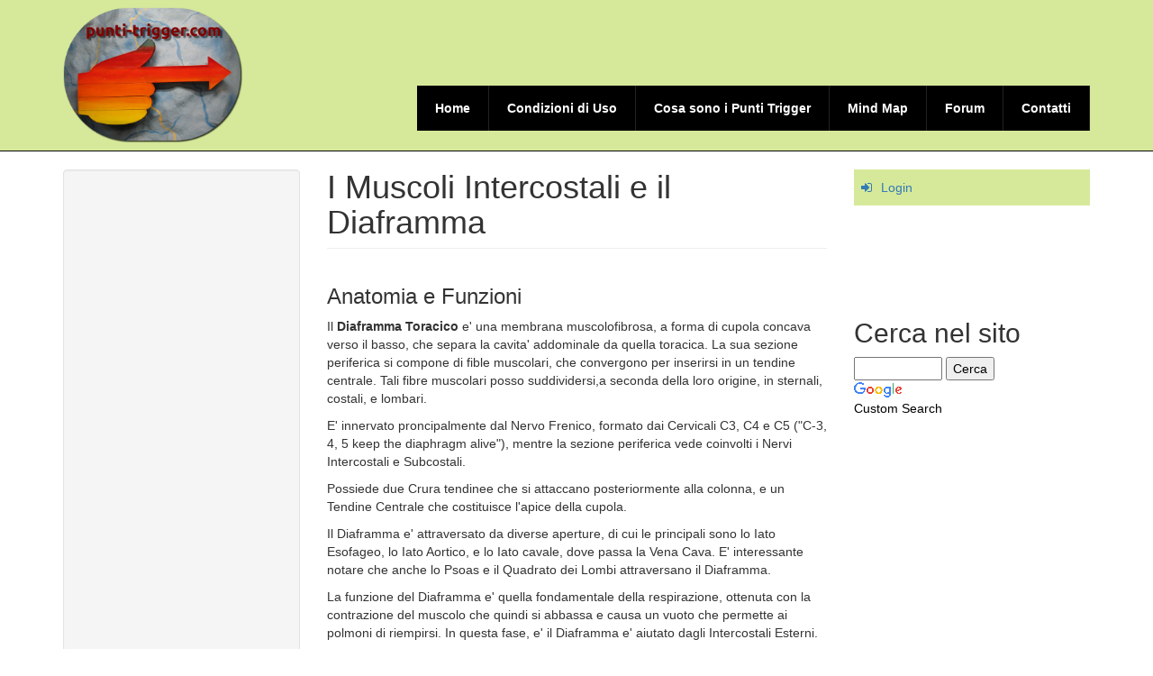

--- FILE ---
content_type: text/html; charset=utf-8
request_url: https://punti-trigger.com/article/i-muscoli-intercostali-e-il-diaframma
body_size: 19543
content:
<!DOCTYPE html>
<html lang="it" dir="ltr">
<head>
  <link rel="profile" href="http://www.w3.org/1999/xhtml/vocab" />
  <meta name="viewport" content="width=device-width, initial-scale=1.0">
  <meta http-equiv="Content-Type" content="text/html; charset=utf-8" />
<link rel="shortcut icon" href="https://punti-trigger.com/sites/default/files/salamander10_favicon_0_1.ico" type="image/vnd.microsoft.icon" />
<meta name="description" content="Anatomia e Funzioni Il Diaframma Toracico e&#039; una membrana muscolofibrosa, a forma di cupola concava verso il basso, che separa la cavita&#039; addominale da quella toracica. La sua sezione periferica si compone di fible muscolari, che convergono per inserirsi in un tendine centrale. Tali fibre muscolari posso suddividersi,a seconda della loro origine, in sternali, costali, e" />
  <title>I Muscoli Intercostali e il Diaframma | punti-trigger.com</title>
  <link type="text/css" rel="stylesheet" href="https://punti-trigger.com/sites/default/files/css/css_lQaZfjVpwP_oGNqdtWCSpJT1EMqXdMiU84ekLLxQnc4.css" media="all" />
<link type="text/css" rel="stylesheet" href="https://punti-trigger.com/sites/default/files/css/css__LeQxW73LSYscb1O__H6f-j_jdAzhZBaesGL19KEB6U.css" media="all" />
<link type="text/css" rel="stylesheet" href="https://punti-trigger.com/sites/default/files/css/css_VQQMrtxUEfte4jimJ1iEI5Z8ucMzMdn7HSzRT8jk_2k.css" media="all" />
<link type="text/css" rel="stylesheet" href="https://punti-trigger.com/sites/default/files/css/css_fLrTYOc1w8M9CIo4O9LZsYWM41oNs7WQR2mxkvXY8cc.css" media="all" />
<style>.tb-megamenu.animate .mega > .mega-dropdown-menu,.tb-megamenu.animate.slide .mega > .mega-dropdown-menu > div{transition-delay:200ms;-webkit-transition-delay:200ms;-ms-transition-delay:200ms;-o-transition-delay:200ms;transition-duration:400ms;-webkit-transition-duration:400ms;-ms-transition-duration:400ms;-o-transition-duration:400ms;}
</style>
<link type="text/css" rel="stylesheet" href="https://punti-trigger.com/sites/default/files/css/css_8fgRZi9PGPpJjBr3m6WrgFKWa_3nmig2uyEzHzDCYfI.css" media="all" />
<link type="text/css" rel="stylesheet" href="https://cdn.jsdelivr.net/npm/bootstrap@3.3.5/dist/css/bootstrap.min.css" media="all" />
<link type="text/css" rel="stylesheet" href="https://cdn.jsdelivr.net/npm/@unicorn-fail/drupal-bootstrap-styles@0.0.2/dist/3.3.1/7.x-3.x/drupal-bootstrap.min.css" media="all" />
<link type="text/css" rel="stylesheet" href="https://punti-trigger.com/sites/default/files/css/css_iRhcl7npElS2y2pY3RoM56KmuqCm7O6oJytAP2mvWRM.css" media="all" />
<link type="text/css" rel="stylesheet" href="https://punti-trigger.com/sites/default/files/css/css_zSdcnjla05wp-8hDfDeXAa0w9gpI2obR2L0K1VChOFA.css" media="all" />
  <!-- HTML5 element support for IE6-8 -->
  <!--[if lt IE 9]>
    <script src="https://cdn.jsdelivr.net/html5shiv/3.7.3/html5shiv-printshiv.min.js"></script>
  <![endif]-->
  <script src="//code.jquery.com/jquery-2.2.4.min.js"></script>
<script>window.jQuery || document.write("<script src='/sites/all/modules/jquery_update/replace/jquery/2.2/jquery.min.js'>\x3C/script>")</script>
<script src="https://punti-trigger.com/sites/default/files/js/js_GOikDsJOX04Aww72M-XK1hkq4qiL_1XgGsRdkL0XlDo.js"></script>
<script src="//code.jquery.com/ui/1.10.2/jquery-ui.min.js"></script>
<script>window.jQuery.ui || document.write("<script src='/sites/all/modules/jquery_update/replace/ui/ui/minified/jquery-ui.min.js'>\x3C/script>")</script>
<script src="https://punti-trigger.com/sites/default/files/js/js_onbE0n0cQY6KTDQtHO_E27UBymFC-RuqypZZ6Zxez-o.js"></script>
<script src="https://cdn.jsdelivr.net/npm/bootstrap@3.3.5/dist/js/bootstrap.min.js"></script>
<script src="https://punti-trigger.com/sites/default/files/js/js_TCE5bYhnMhl_M4cALhkezJjyE6aKwzvzUP6E1Al23X0.js"></script>
<script src="https://punti-trigger.com/sites/default/files/js/js_r04VsaehimuwpMRREKn4_nc0dYcSGuVFrenPvZz2yTo.js"></script>
<script src="https://www.googletagmanager.com/gtag/js?id=UA-6612928-2"></script>
<script>window.dataLayer = window.dataLayer || [];function gtag(){dataLayer.push(arguments)};gtag("js", new Date());gtag("set", "developer_id.dMDhkMT", true);gtag("config", "UA-6612928-2", {"groups":"default","anonymize_ip":true});</script>
<script>jQuery.extend(Drupal.settings, {"basePath":"\/","pathPrefix":"","setHasJsCookie":0,"ajaxPageState":{"theme":"punti_trigger_bt","theme_token":"ueNQBCutuZmz8ixBrCO0FneX4QMJhA6-YbMomvoaiPM","js":{"sites\/all\/modules\/flexslider\/assets\/js\/flexslider.load.js":1,"modules\/statistics\/statistics.js":1,"":1,"sites\/all\/themes\/bootstrap\/js\/bootstrap.js":1,"\/\/code.jquery.com\/jquery-2.2.4.min.js":1,"0":1,"misc\/jquery-extend-3.4.0.js":1,"misc\/jquery-html-prefilter-3.5.0-backport.js":1,"misc\/jquery.once.js":1,"misc\/drupal.js":1,"sites\/all\/modules\/jquery_update\/js\/jquery_browser.js":1,"\/\/code.jquery.com\/ui\/1.10.2\/jquery-ui.min.js":1,"1":1,"misc\/form-single-submit.js":1,"https:\/\/cdn.jsdelivr.net\/npm\/bootstrap@3.3.5\/dist\/js\/bootstrap.min.js":1,"sites\/all\/modules\/admin_menu\/admin_devel\/admin_devel.js":1,"sites\/all\/modules\/entityreference\/js\/entityreference.js":1,"sites\/all\/modules\/back_to_top\/js\/back_to_top.js":1,"public:\/\/languages\/it_qxvAByA4ny60mxwqtUeBIAOGMQjULC47oY8eAQWV-9I.js":1,"sites\/all\/modules\/adsense\/contrib\/adsense_click\/adsense_click.js":1,"sites\/all\/modules\/dlike\/dlike.js":1,"sites\/all\/modules\/tb_megamenu\/js\/tb-megamenu-frontend.js":1,"sites\/all\/modules\/tb_megamenu\/js\/tb-megamenu-touch.js":1,"sites\/all\/libraries\/flexslider\/jquery.flexslider-min.js":1,"sites\/all\/modules\/google_analytics\/googleanalytics.js":1,"https:\/\/www.googletagmanager.com\/gtag\/js?id=UA-6612928-2":1,"2":1},"css":{"modules\/system\/system.base.css":1,"misc\/ui\/jquery.ui.core.css":1,"misc\/ui\/jquery.ui.theme.css":1,"sites\/all\/modules\/date\/date_repeat_field\/date_repeat_field.css":1,"modules\/field\/theme\/field.css":1,"modules\/node\/node.css":1,"sites\/all\/modules\/quiz\/quiz.css":1,"sites\/all\/modules\/views\/css\/views.css":1,"sites\/all\/modules\/comment_notify\/comment_notify.css":1,"sites\/all\/modules\/back_to_top\/css\/back_to_top.css":1,"sites\/all\/modules\/ckeditor\/css\/ckeditor.css":1,"sites\/all\/modules\/ctools\/css\/ctools.css":1,"sites\/all\/modules\/dlike\/dlike.css":1,"sites\/all\/libraries\/fontawesome\/css\/font-awesome.css":1,"sites\/all\/modules\/tb_megamenu\/css\/bootstrap.css":1,"sites\/all\/modules\/tb_megamenu\/css\/base.css":1,"sites\/all\/modules\/tb_megamenu\/css\/default.css":1,"sites\/all\/modules\/tb_megamenu\/css\/compatibility.css":1,"0":1,"sites\/all\/modules\/flexslider\/assets\/css\/flexslider_img.css":1,"sites\/all\/libraries\/flexslider\/flexslider.css":1,"sites\/all\/modules\/adsense\/css\/adsense.css":1,"public:\/\/honeypot\/honeypot.css":1,"https:\/\/cdn.jsdelivr.net\/npm\/bootstrap@3.3.5\/dist\/css\/bootstrap.min.css":1,"https:\/\/cdn.jsdelivr.net\/npm\/@unicorn-fail\/drupal-bootstrap-styles@0.0.2\/dist\/3.3.1\/7.x-3.x\/drupal-bootstrap.min.css":1,"sites\/all\/themes\/punti-trigger-bt\/css\/style.css":1,"public:\/\/fontyourface\/local_fonts\/Montserrat-normal-normal\/stylesheet.css":1}},"flexslider":{"optionsets":{"clone_of_default":{"namespace":"flex-","selector":".slides \u003E li","easing":"swing","direction":"horizontal","reverse":false,"smoothHeight":false,"startAt":0,"animationSpeed":1000,"initDelay":0,"useCSS":true,"touch":true,"video":false,"keyboard":true,"multipleKeyboard":false,"mousewheel":0,"controlsContainer":".flex-control-nav-container","sync":"","asNavFor":"","itemWidth":0,"itemMargin":0,"minItems":0,"maxItems":0,"move":0,"animation":"fade","slideshow":true,"slideshowSpeed":"10000","directionNav":true,"controlNav":true,"prevText":"","nextText":"","pausePlay":false,"pauseText":"Pausa","playText":"Play","randomize":false,"thumbCaptions":false,"thumbCaptionsBoth":false,"animationLoop":true,"pauseOnAction":true,"pauseOnHover":false,"manualControls":""}},"instances":{"flexslider-1":"clone_of_default"}},"back_to_top":{"back_to_top_button_trigger":"100","back_to_top_button_text":"Back to top","#attached":{"library":[["system","ui"]]}},"googleanalytics":{"account":["UA-6612928-2"],"trackOutbound":1,"trackMailto":1,"trackDownload":1,"trackDownloadExtensions":"7z|aac|arc|arj|asf|asx|avi|bin|csv|doc(x|m)?|dot(x|m)?|exe|flv|gif|gz|gzip|hqx|jar|jpe?g|js|mp(2|3|4|e?g)|mov(ie)?|msi|msp|pdf|phps|png|ppt(x|m)?|pot(x|m)?|pps(x|m)?|ppam|sld(x|m)?|thmx|qtm?|ra(m|r)?|sea|sit|tar|tgz|torrent|txt|wav|wma|wmv|wpd|xls(x|m|b)?|xlt(x|m)|xlam|xml|z|zip"},"urlIsAjaxTrusted":{"\/article\/i-muscoli-intercostali-e-il-diaframma":true},"statistics":{"data":{"nid":"99"},"url":"https:\/\/punti-trigger.com\/modules\/statistics\/statistics.php"},"bootstrap":{"anchorsFix":"0","anchorsSmoothScrolling":"0","formHasError":1,"popoverEnabled":1,"popoverOptions":{"animation":1,"html":0,"placement":"right","selector":"","trigger":"click","triggerAutoclose":1,"title":"","content":"","delay":0,"container":"body"},"tooltipEnabled":1,"tooltipOptions":{"animation":1,"html":0,"placement":"auto left","selector":"","trigger":"hover focus","delay":0,"container":"body"}}});</script>
</head>
<body class="navbar-is-static-top html not-front not-logged-in two-sidebars page-node page-node- page-node-99 node-type-article i18n-it">
  <div id="skip-link">
    <a href="#main-content" class="element-invisible element-focusable">Salta al contenuto principale</a>
  </div>
    <header id="navbar" role="banner" class="navbar navbar-static-top navbar-inverse">
  <div class="container">
    <div class="navbar-header">
              <a class="logo navbar-btn pull-left" href="https://punti-trigger.com/" title="Home">
          <img src="https://punti-trigger.com/sites/default/files/20160122.logo__1.png" alt="Home" />
        </a>
      
      
              <button type="button" class="navbar-toggle" data-toggle="collapse" data-target="#navbar-collapse">
          <span class="sr-only">Toggle navigation</span>
          <span class="icon-bar"></span>
          <span class="icon-bar"></span>
          <span class="icon-bar"></span>
        </button>
          </div>

          <div class="navbar-collapse collapse" id="navbar-collapse">
        <nav role="navigation">
                                            <div class="region region-navigation">
    <div id="block--managed-5" class="block block--managed ads-top">

    
  <div class="content">
    <div style='text-align:left'><div class='adsense' style='width:728px;height:90px;'>
<script async src="//pagead2.googlesyndication.com/pagead/js/adsbygoogle.js"></script>
<!-- 728x90 -->
<ins class="adsbygoogle"
     style="display:inline-block;width:728px;height:90px"
     data-ad-client="ca-pub-8584657364858463"
     data-ad-slot="7051884441"></ins>
<script>
(adsbygoogle = window.adsbygoogle || []).push({});
</script>
</div></div>  </div>
</div>
<section id="block-tb-megamenu-main-menu" class="block block-tb-megamenu clearfix">

      
  <div  data-duration="400" data-delay="200" id="tb-megamenu-main-menu" class="tb-megamenu tb-megamenu-main-menu animate fading" role="navigation" aria-label="Navigazione principale">
      <button data-target=".nav-collapse" data-toggle="collapse" class="btn btn-navbar tb-megamenu-button" type="button">
      <i class="fa fa-reorder"></i>
    </button>
    <div class="nav-collapse  always-show">
    <ul  class="tb-megamenu-nav nav level-0 items-7">
    <li  data-id="3258" data-level="1" data-type="menu_item" data-class="" data-xicon="" data-caption="" data-alignsub="" data-group="0" data-hidewcol="0" data-hidesub="0" class="tb-megamenu-item level-1 mega">
          <a href="http://punti-trigger.com/index.php"  title="Home page">
                Home                      </a>
          </li>

  <li  data-id="183" data-level="1" data-type="menu_item" data-class="" data-xicon="" data-caption="" data-alignsub="" data-group="0" data-hidewcol="0" data-hidesub="0" id="" style="" class="tb-megamenu-item level-1 mega">
          <a href="https://punti-trigger.com/condizioni-di-uso"  title="Condizioni di Uso">
                Condizioni di Uso                      </a>
          </li>

  <li  data-id="182" data-level="1" data-type="menu_item" data-class="" data-xicon="" data-caption="" data-alignsub="" data-group="0" data-hidewcol="0" data-hidesub="0" id="" style="" class="tb-megamenu-item level-1 mega">
          <a href="https://punti-trigger.com/article/cosa-sono-i-punti-trigger-pt"  title="Cosa sono i Punti Trigger (PT)?">
                Cosa sono i Punti Trigger                      </a>
          </li>

  <li  data-id="13981" data-level="1" data-type="menu_item" data-class="" data-xicon="" data-caption="" data-alignsub="" data-group="0" data-hidewcol="0" data-hidesub="0" class="tb-megamenu-item level-1 mega">
          <a href="http://punti-trigger.com/sites/default/files/mindmap/PT-mind-map.html"  title="Sinossi Punti Trigger principali">
                Mind Map                      </a>
          </li>

  <li  data-id="189" data-level="1" data-type="menu_item" data-class="" data-xicon="" data-caption="" data-alignsub="" data-group="0" data-hidewcol="0" data-hidesub="0" class="tb-megamenu-item level-1 mega">
          <a href="https://punti-trigger.com/forum"  title="discussione">
                Forum                      </a>
          </li>

  <li  data-id="16706" data-level="1" data-type="menu_item" data-class="" data-xicon="" data-caption="" data-alignsub="" data-group="0" data-hidewcol="0" data-hidesub="0" id="" style="" class="tb-megamenu-item level-1 mega">
          <a href="https://punti-trigger.com/contatti" >
                Contatti                      </a>
          </li>
</ul>
      </div>
  </div>

</section>
  </div>
                  </nav>
      </div>
      </div>
</header>

<div class="main-container container">

  <header role="banner" id="page-header">
    
      </header> <!-- /#page-header -->

  <div class="row">

          <aside class="col-sm-3" role="complementary">
          <div class="region region-sidebar-first well">
    <div id="block--managed-1" class="block block--managed">

    
  <div class="content">
    <div class='adsense responsive' >
<script async src="//pagead2.googlesyndication.com/pagead/js/adsbygoogle.js"></script>
<!-- responsive -->
<ins class="adsbygoogle"
     style="display:block"
     data-ad-client="ca-pub-8584657364858463"
     data-ad-slot="6483844042"
     data-ad-format="auto"
     data-full-width-responsive="true"></ins>
<script>
(adsbygoogle = window.adsbygoogle || []).push({});
</script>
</div>  </div>
</div>
<section id="block-comment-recent" class="block block-comment clearfix">

        <h2 class="block-title">Commenti recenti</h2>
    
  <ul><li><a href="https://punti-trigger.com/comment/816#comment-816">Salve, sono specializzata in</a>&nbsp;<span>7 anni 4 giorni fa</span></li>
<li><a href="https://punti-trigger.com/comment/815#comment-815">Ciao Lina. Chi è questa</a>&nbsp;<span>7 anni 6 giorni fa</span></li>
<li><a href="https://punti-trigger.com/comment/814#comment-814">Salve, cerco uno specialista</a>&nbsp;<span>7 anni 2 settimane fa</span></li>
<li><a href="https://punti-trigger.com/comment/805#comment-805"> </a>&nbsp;<span>7 anni 4 mesi fa</span></li>
<li><a href="https://punti-trigger.com/comment/804#comment-804">Richiesta informazioni</a>&nbsp;<span>7 anni 4 mesi fa</span></li>
<li><a href="https://punti-trigger.com/comment/798#comment-798">Grazie mille per i</a>&nbsp;<span>7 anni 9 mesi fa</span></li>
<li><a href="https://punti-trigger.com/comment/797#comment-797">Salve Marcus,</a>&nbsp;<span>7 anni 9 mesi fa</span></li>
<li><a href="https://punti-trigger.com/comment/796#comment-796">Dolori al collo con la scapola </a>&nbsp;<span>7 anni 9 mesi fa</span></li>
<li><a href="https://punti-trigger.com/comment/795#comment-795">Sospetta sindrome degli ischiocrurali</a>&nbsp;<span>7 anni 9 mesi fa</span></li>
<li><a href="https://punti-trigger.com/comment/793#comment-793">Salve Melissa,</a>&nbsp;<span>7 anni 11 mesi fa</span></li>
</ul>
</section>
<section id="block-forum-new" class="block block-forum clearfix">

        <h2 class="block-title">Ultimi argomenti del Forum</h2>
    
  <ul><li><a href="https://punti-trigger.com/forum/cerco-terapista-bologna">Cerco terapista Bologna</a></li>
<li><a href="https://punti-trigger.com/forum/come-distinguere-trigger-point-e-nervi" title="2 commenti">Come distinguere trigger point e nervi</a></li>
<li><a href="https://punti-trigger.com/forum/bicipite-femorale-semitendinoso-semimembranoso-sindrome-ischiocrurali">Bicipite femorale, semitendinoso, semimembranoso. Sindrome ischiocrurali</a></li>
<li><a href="https://punti-trigger.com/forum/trigger-point-scaleni-e-intorpidimento-pollice-indice-avambraccio" title="3 commenti">Trigger Point Scaleni e intorpidimento Pollice, Indice, Avambraccio. </a></li>
<li><a href="https://punti-trigger.com/forum/dolore-cuffia-dei-rotatori-e-contrattura-tra-collo-e-spalla-sinistra" title="1 commento">Dolore cuffia dei rotatori e contrattura tra collo e spalla sinistra</a></li>
</ul><div class="more-link"><a href="https://punti-trigger.com/forum" title="Leggi gli ultimi argomenti del forum.">Altro</a></div>
</section>
<section id="block-block-16" class="block block-block clearfix">

      
  <p><a class="twitter-timeline" href="https://twitter.com/puntitriggercom" data-widget-id="286784670987845632">Tweets by @puntitriggercom</a></p>
<script>
<!--//--><![CDATA[// ><!--
!function(d,s,id){var js,fjs=d.getElementsByTagName(s)[0];if(!d.getElementById(id)){js=d.createElement(s);js.id=id;js.src="//platform.twitter.com/widgets.js";fjs.parentNode.insertBefore(js,fjs);}}(document,"script","twitter-wjs");
//--><!]]>
</script>
</section>
<section id="block-poll-recent" class="block block-poll clearfix">

        <h2 class="block-title">Poll</h2>
    
  <form action="/article/i-muscoli-intercostali-e-il-diaframma" method="post" id="poll-view-voting" accept-charset="UTF-8"><div><div class="poll">
  <div class="vote-form">
    <div class="choices">
              <div class="title">Soffri di dolori cronici di tipo...</div>
            <div class="form-item form-item-choice form-type-radios form-group"><div id="edit-choice" class="form-radios"><div class="form-item form-item-choice form-type-radio radio"> <label class="control-label" for="edit-choice-23"><input type="radio" id="edit-choice-23" name="choice" value="23" class="form-radio" />Cervicale</label>
</div><div class="form-item form-item-choice form-type-radio radio"> <label class="control-label" for="edit-choice-24"><input type="radio" id="edit-choice-24" name="choice" value="24" class="form-radio" />Spalla o Braccio</label>
</div><div class="form-item form-item-choice form-type-radio radio"> <label class="control-label" for="edit-choice-25"><input type="radio" id="edit-choice-25" name="choice" value="25" class="form-radio" />Polso o Mano</label>
</div><div class="form-item form-item-choice form-type-radio radio"> <label class="control-label" for="edit-choice-26"><input type="radio" id="edit-choice-26" name="choice" value="26" class="form-radio" />Schiena Toracica</label>
</div><div class="form-item form-item-choice form-type-radio radio"> <label class="control-label" for="edit-choice-27"><input type="radio" id="edit-choice-27" name="choice" value="27" class="form-radio" />Ginocchio</label>
</div><div class="form-item form-item-choice form-type-radio radio"> <label class="control-label" for="edit-choice-28"><input type="radio" id="edit-choice-28" name="choice" value="28" class="form-radio" />Lombaggine</label>
</div><div class="form-item form-item-choice form-type-radio radio"> <label class="control-label" for="edit-choice-29"><input type="radio" id="edit-choice-29" name="choice" value="29" class="form-radio" />Sciatica</label>
</div><div class="form-item form-item-choice form-type-radio radio"> <label class="control-label" for="edit-choice-30"><input type="radio" id="edit-choice-30" name="choice" value="30" class="form-radio" />Emicrania</label>
</div><div class="form-item form-item-choice form-type-radio radio"> <label class="control-label" for="edit-choice-31"><input type="radio" id="edit-choice-31" name="choice" value="31" class="form-radio" />Piede o Caviglia</label>
</div><div class="form-item form-item-choice form-type-radio radio"> <label class="control-label" for="edit-choice-32"><input type="radio" id="edit-choice-32" name="choice" value="32" class="form-radio" />Gomito</label>
</div><div class="form-item form-item-choice form-type-radio radio"> <label class="control-label" for="edit-choice-33"><input type="radio" id="edit-choice-33" name="choice" value="33" class="form-radio" />Altro (specificare come commento)</label>
</div></div> <label class="control-label element-invisible" for="edit-choice">Scelte</label>
</div>    </div>
    <button type="submit" id="edit-vote" name="op" value="Vota" class="btn btn-default form-submit">Vota</button>
  </div>
    <input type="hidden" name="form_build_id" value="form-itSxQTnOXjMBYUyFL2Ycjo45qKlTGWwDnktwCJ_Z-Jg" />
<input type="hidden" name="form_id" value="poll_view_voting" />
<input type="hidden" name="honeypot_time" value="1769908816|oHiI9Mu0jAkNEn1IUwBIqSdd_aS9GwFDdeszVr6cUGk" />
<div class="url-textfield"><div class="form-item form-item-url form-type-textfield form-group"> <label class="control-label" for="edit-url">Leave this field blank</label>
<input autocomplete="off" class="form-control form-text" type="text" id="edit-url" name="url" value="" size="20" maxlength="128" /></div></div></div>
</div></form><ul class="links"><li class="0 first"><a href="https://punti-trigger.com/poll" title="Vedi la lista dei sondaggi di questo sito.">I vecchi sondaggi</a></li>
<li class="1 last"><a href="https://punti-trigger.com/node/25/results" title="Vedi i risultati dei sondaggi correnti.">Risultati</a></li>
</ul>
</section>
  </div>
      </aside>  <!-- /#sidebar-first -->
    
    <section class="col-sm-6">
                  <a id="main-content"></a>
                    <h1 class="page-header">I Muscoli Intercostali e il Diaframma</h1>
                                                          <div class="region region-content">
    <section id="block-system-main" class="block block-system clearfix">

      
  <article id="node-99" class="node node-article node-promoted clearfix">
    <div class="field field-name-body field-type-text-with-summary field-label-hidden"><div class="field-items"><div class="field-item even"><h3>Anatomia e Funzioni</h3>
<p>Il <strong>Diaframma Toracico</strong> e' una membrana muscolofibrosa, a forma di cupola concava verso il basso, che separa la cavita' addominale da quella toracica. La sua sezione periferica si compone di fible muscolari, che convergono per inserirsi in un tendine centrale. Tali fibre muscolari posso suddividersi,a seconda della loro origine, in sternali, costali, e lombari.</p>
<p>E' innervato proncipalmente dal Nervo Frenico, formato dai Cervicali C3, C4 e C5 ("C-3, 4, 5 keep the diaphragm alive"), mentre la sezione periferica vede coinvolti i Nervi Intercostali e Subcostali.</p>
<p>Possiede due Crura tendinee che si attaccano posteriormente alla colonna, e un Tendine Centrale che costituisce l'apice della cupola.</p>
<p>Il Diaframma e' attraversato da diverse aperture, di cui le principali sono lo Iato Esofageo, lo Iato Aortico, e lo Iato cavale, dove passa la Vena Cava. E' interessante notare che anche lo Psoas e il Quadrato dei Lombi attraversano il Diaframma.</p>
<p>La funzione del Diaframma e' quella fondamentale della respirazione, ottenuta con la contrazione del muscolo che quindi si abbassa e causa un vuoto che permette ai polmoni di riempirsi. In questa fase, e' il Diaframma e' aiutato dagli Intercostali Esterni. </p>
<p>Nella fase di rilassamento del Diaframma si ha invece l'espirazione, che in via normale avviene grazie all'elasticita' dei polmoni e della gabbia toracica. Nella respirazione forzata invece si unisce l'azione degli Intercostali Interni. Ma nella respirazione quieta, l'esalazione e' per lo piu' un processo passivo dovuto all'elasticita' delle stutture coinvolte.</p>
<p><img src="/sites/default/files/Gray391.png" style="width:450px" /></p>
<p>I <strong>Muscoli Intercostali</strong> sono gruppi di muscoli localizzati fra le Costole, i quali contribuiscono a dare forma alla gabbia torcica e sono coinvolti nella respirazione.</p>
<p>Gli Intercostali si dividono in Intercostali Esterni i quali sono coinvolti nella inspirazione sia normale che forzata, Intercostali Interni i quali sono coinvolti nella espirazione forzata, e Intercostali Intimi.</p>
<p><img src="/sites/default/files/External_intercostal_muscles_back.png" style="width:450px" /></p>
<p>Ai fini del massaggio Punti Trigger, sono essenzialmente i primi due gruppi quelli trattati.</p>
<p>Gli Esterni sono piu' spessi degli Interni, e le fibre sono dirette obliquamente verso il basso (procedendo in avanti).  Le fibre degli Interni sono oblique ma dirette verso l'alto. Un modo per ricordarsi della direzione delle fibre, e' associare gli Esterni alla direzione delle dita con le mani in tasca.</p>
<p><img src="/sites/default/files/Internal_intercostal_muscles_back.png" style="width:450px" /></p>
<p>Gli Intercostali, oltre che muscoli accessori nella respirazione, contribuiscono anche alla rotazione del tronco.</p>
<p><img src="/sites/default/files/Gray411_1.png" style="width:450px" /></p>
<h3>Dolore Riferito e Sintomi</h3>
<p>Il dolore riferito causato dai Punti degli Intercostali e' praticamente localizzato attorno al Punto, e nei casi piu' seri tende ad estendersi anteriormente. Il dolore aumenta con la inspirazione forzata, la tosse e gli starnuti, e si puo' notare una limitazione nei movimenti di torsione del busto, e dolore nel piegare il busto dal lato opposto ai Punti Trigger. Si puo' sente anche dolore se si giace sul lato coinvolto, o se si alza sopra la testa il braccio del lato coinvolto. A volte lo spazio intercostale nell'area coinvolta puo' ad una attenta ispezione risultare ridotto.</p>
<p>Il dolore riferito del Diaframma si puo manifestare in due modalita' diverse a seconda delle diverse innervazioni. Si puo'avere dolore lungo il margine del costato (Trigger Points periferici), oppure si puo' avere dolore sul bordo della spalla, vicino all'angolo del collo, se i Punti sono localizzati nella zona centrale e irraggiungibile del muscolo.</p>
<p>Inoltre, i Trigger Points del Diaframma tendono a causare esalazione forzata dolorosa, difficolta' respiratorie (fiato corto), e dolore nel tossire.  Potrebbero anche in parte contribuire ad attacchi di singhiozzo.</p>
<p><strong>I Punti Trigger del Diaframma sono la causa delle classiche "fitte al fianco" che si possono verificare durante esercizi prolungati di tipo aerobico, dove quindi si mantiene una sostenuta attivita' di respirazione forzata.</strong></p>
<h3>Diagnosi Differenziali</h3>
<p>Siccome le condizioni dolorose causate dai Punti trigger del Diaframma e degli Intercostali possono coesistere con condizioni serie di altra natura, e' sempre d'obbligo consultare il proprio medico per escludere o trattare tali altre condizioni.  </p>
<p>In particolare per gli Intercostali, si puo' avere associazione con fibromialgia, condizioni cardiache, herpes zoster (Fuoco di Sant'Antonio: Punti Trigger negli Intercostali si sviluppano durante questa malattia),costocondriti, disfunzini articolari delle costole, infarto del miocardio, tumori, efflusioni pleuriche, e piotorace (pus nella cavita'pleurica).</p>
<p>Inoltre secondo J.Travell, i Punti Trigger negli Intercostali potrebbero essere in alcuni casi coinvolti in aritmie cardiache.</p>
<p>Associate al Diaframma vi sono diagnosi possibili di calcoli alla Cistifellea, ulcera peptica, ernia iatale con riflusso acido, condizionicardiache, e spasmo del Diaframma (nota: la tensione causata dai Trigger Points e lo spasmo muscolare sono due condizioni separate in quanto la prima puo' essere presente senza la seconda, e viceversa).</p>
<h3>Fattori Scatenanti e Perpetuanti</h3>
<p>I Punti Trigger negli Intercostali si possono attivare per cause sia traumatiche che posturali: traumi, operazioni chirurgiche al costato, fratture alle costole, protesi al seno, ma anche herpes zoster, nonche' lesioni e patologie interne anche tumorali, tosse, e respirazione paradossa (parte dei polmoni rimane compressa mentre si inspira).</p>
<p>Problemi al Diaframma sono attivati da tosse persistente, respirazione forzata prolungata (come p.es. lunghe ripetute di corsa a massima velocita'), e condizioni di tensione dovute an ansieta' e stress.</p>
<h3>Trattamento</h3>
<p>In primo luogo e' essenziale ristabilire una respirazione naturale, per cui vanno notati segni di respirazione paradossa o postura incurvata e fatti programmi per correggere tali difetti.</p>
<p>I Trigger Points degli Intercostali sono generalmente localizzati negli spazi intercostali anterolaterali. Si massaggiano agevolmente con la punta delle dita, ma e' bene esrcitare poca pressione anche perche' la zona e' estremamente sensibile (sappiamo tutti cosa si prova se ci infilano un dito nelle costole). Ovviamente come sempre nel massaggio Punti Trigger, si procede con estrema lentezza e controllo della pressione.</p>
<p>I Trigger Points del Diaframma sono per lo piu' inaccessibili, specialmente se si tratta della zona centrale del muscolo (apice della "cupola").</p>
<p>Tuttavia, si puo' massaggiare la zona periferica del muscolo procedendo con le punte delle dita lungo il bordo del costato on direzione interna e verso l'alto. </p>
<p>Ma in generale, la tecnica per trattare il Diaframma parte dalla considerazione che il muscolo si rilassa alla fine dell'espirazione. Se a questo punto si applica forza contraendo gli Addominali per appiattire ulteriormente e forzatamente il piu' possibile l'addome, si otterra' uno stretch del Diaframma che verra' quindi spinto verso l'alto. Si mantenga questo sforzo per una trentina di secondi (nota: e' questo un classico esercizio in alcune forme di yoga).</p>
<p>Invece della contrazione degli addominali, si puo' avere un assistente o terapista che applica pressione manualmente alla fine di una espirazione. La pressione va applicata con le dita lungo i bordi del diaframma in direzione superiore.</p>
</div></div></div><div class="field field-name-taxonomy-vocabulary-2 field-type-taxonomy-term-reference field-label-above"><div class="field-label">Sezione:&nbsp;</div><div class="field-items"><div class="field-item even"><a href="https://punti-trigger.com/category/section/practice">Pratica</a></div></div></div><div class="field field-name-field-affiliate field-type-text-long field-label-hidden"><div class="field-items"><div class="field-item even"><iframe src="https://rcm-eu.amazon-adsystem.com/e/cm?lt1=_blank&amp;bc1=000000&amp;IS2=1&amp;bg1=FFFFFF&amp;fc1=000000&amp;lc1=0000FF&amp;t=puntitrigge0c-21&amp;o=29&amp;p=8&amp;l=as4&amp;m=amazon&amp;f=ifr&amp;ref=ss_til&amp;asins=B004INQSPG" style="width:120px;height:240px;" scrolling="no" marginwidth="0" marginheight="0" frameborder="0"></iframe></div><div class="field-item odd"><iframe src="https://rcm-eu.amazon-adsystem.com/e/cm?lt1=_blank&amp;bc1=000000&amp;IS2=1&amp;bg1=FFFFFF&amp;fc1=000000&amp;lc1=0000FF&amp;t=puntitrigge0c-21&amp;o=29&amp;p=8&amp;l=as4&amp;m=amazon&amp;f=ifr&amp;ref=ss_til&amp;asins=1451598343" style="width:120px;height:240px;" scrolling="no" marginwidth="0" marginheight="0" frameborder="0"></iframe></div><div class="field-item even"><iframe src="https://rcm-eu.amazon-adsystem.com/e/cm?t=puntitrigge0c-21&amp;o=29&amp;p=8&amp;l=as1&amp;asins=8834002881&amp;ref=qf_sp_asin_til&amp;fc1=000000&amp;IS2=1&amp;lt1=_blank&amp;m=amazon&amp;lc1=0000FF&amp;bc1=000000&amp;bg1=FFFFFF&amp;f=ifr" style="width:120px;height:240px;" scrolling="no" marginwidth="0" marginheight="0" frameborder="0"></iframe></div><div class="field-item odd"><iframe src="https://rcm-eu.amazon-adsystem.com/e/cm?t=puntitrigge0c-21&amp;o=29&amp;p=8&amp;l=as1&amp;asins=8827206973&amp;ref=qf_sp_asin_til&amp;fc1=000000&amp;IS2=1&amp;lt1=_blank&amp;m=amazon&amp;lc1=0000FF&amp;bc1=000000&amp;bg1=FFFFFF&amp;f=ifr" style="width:120px;height:240px;" scrolling="no" marginwidth="0" marginheight="0" frameborder="0"></iframe></div><div class="field-item even"><iframe src="https://rcm-eu.amazon-adsystem.com/e/cm?t=puntitrigge0c-21&amp;o=29&amp;p=8&amp;l=as1&amp;asins=8887944008&amp;ref=qf_sp_asin_til&amp;fc1=000000&amp;IS2=1&amp;lt1=_blank&amp;m=amazon&amp;lc1=0000FF&amp;bc1=000000&amp;bg1=FFFFFF&amp;f=ifr" style="width:120px;height:240px;" scrolling="no" marginwidth="0" marginheight="0" frameborder="0"></iframe></div></div></div><div class="field field-name-taxonomy-vocabulary-3 field-type-taxonomy-term-reference field-label-above"><div class="field-label">Tags:&nbsp;</div><div class="field-items"><div class="field-item even"><a href="https://punti-trigger.com/category/tags/costocondrite">costocondrite</a></div><div class="field-item odd"><a href="https://punti-trigger.com/category/tags/intercostalgia">intercostalgia</a></div><div class="field-item even"><a href="https://punti-trigger.com/category/tags/spasmo-del-diaframma">spasmo del diaframma</a></div><div class="field-item odd"><a href="https://punti-trigger.com/category/tags/respirazione">respirazione</a></div><div class="field-item even"><a href="https://punti-trigger.com/category/tags/herpes">herpes</a></div><div class="field-item odd"><a href="https://punti-trigger.com/category/tags/zoster">zoster</a></div><div class="field-item even"><a href="https://punti-trigger.com/category/tags/fuoco-di-santantonio">fuoco di sant&#039;antonio</a></div><div class="field-item odd"><a href="https://punti-trigger.com/category/tags/disfunzione-articolare-costole">disfunzione articolare costole</a></div><div class="field-item even"><a href="https://punti-trigger.com/category/tags/singhiozzo">singhiozzo</a></div></div></div>     <footer>
          <ul class="links list-inline"><li class="comment_forbidden first last"></li>
</ul>  </footer>
      </article>

</section>
<section id="block-views-affiliate-slider-block" class="block block-views center-text clearfix">

      
  <div class="view view-affiliate-slider view-id-affiliate_slider view-display-id-block view-dom-id-ddf0745c882f1a971341348b64cdfdae">
        
  
  
      <div class="view-content">
      <div  id="flexslider-1" class="flexslider optionset-clone-of-default">
  <ul class="slides"><li>  
  <div class="views-field views-field-title">        <h2 class="field-content"><a href="https://punti-trigger.com/affiliate/body-back-companys-body-back-buddy-strumento-di-terapia-trigger-point-di-auto-massaggio"> Body Back Company&#039;s Body Back Buddy Strumento di Terapia Trigger Point di Auto-Massaggio</a></h2>  </div>  
  <div class="views-field views-field-body">        <div class="field-content"><iframe style="width:120px;height:240px;" marginwidth="0" marginheight="0" scrolling="no" frameborder="0" src="//rcm-eu.amazon-adsystem.com/e/cm?lt1=_blank&bc1=000000&IS2=1&bg1=FFFFFF&fc1=000000&lc1=0000FF&t=puntitrigge0c-21&o=29&p=8&l=as4&m=amazon&f=ifr&ref=as_ss_li_til&asins=B0006VJ6TO&linkId=60d82da90aa01bf699c74a386e869cc7"></iframe></div>  </div><div class="flex-caption"><p>Il Body Back Buddy costituisce un'ottima alternativa alla classica Theracane.  Questo strumento risulta indispensabile per un serio e metodico programma di automassaggio dei Punti Trigger. Importante: usare attraverso abbigliamento oppure usare olio se si applica pressione direttamente sulla pelle, per evitare abrasioni.</p>
</div></li>
<li>  
  <div class="views-field views-field-title">        <h2 class="field-content"><a href="https://punti-trigger.com/affiliate/manipolazioni-vertebrali-di-maitland-con-cd-rom">Manipolazioni vertebrali di Maitland. Con CD-ROM</a></h2>  </div>  
  <div class="views-field views-field-body">        <div class="field-content"><iframe style="width:120px;height:240px;" marginwidth="0" marginheight="0" scrolling="no" frameborder="0" src="//rcm-eu.amazon-adsystem.com/e/cm?lt1=_blank&bc1=000000&IS2=1&bg1=FFFFFF&fc1=000000&lc1=0000FF&t=puntitrigge0c-21&o=29&p=8&l=as4&m=amazon&f=ifr&ref=as_ss_li_til&asins=8821430316&linkId=dde11b364ddad9c4e4bd49dcf3cc2e2f"></iframe></div>  </div><div class="flex-caption"><p>Di contro alle manipolazioni veloci della Chiropratica, le tecniche di manipolazione del Maitland sono lente e quindi potrebbero rientrare nella sfera di competenze della massoterapia.  Sicuramente un bagaglio di conoscenze utile per chi persegue uno stile di massaggio tecnico e sofisticato.</p>
</div></li>
<li>  
  <div class="views-field views-field-title">        <h2 class="field-content"><a href="https://punti-trigger.com/affiliate/travell-simons-trigger-point-flip-charts">Travell &amp; Simons&#039; Trigger Point Flip Charts</a></h2>  </div>  
  <div class="views-field views-field-body">        <div class="field-content"><iframe src="https://rcm-eu.amazon-adsystem.com/e/cm?t=puntitrigge0c-21&o=29&p=8&l=as1&asins=0683180088&ref=tf_til&fc1=000000&IS2=1&lt1=_blank&m=amazon&lc1=0000FF&bc1=000000&bg1=FFFFFF&f=ifr" style="width:120px;height:240px;" scrolling="no" marginwidth="0" marginheight="0" frameborder="0"></iframe>
</div>  </div><div class="flex-caption"><p>Tavole illustrate per riferimento pratico durante sessioni Punti Trigger, in inglese.</p>
</div></li>
<li>  
  <div class="views-field views-field-title">        <h2 class="field-content"><a href="https://punti-trigger.com/affiliate/il-manuale-della-terapia-dei-trigger-point">Il manuale della terapia dei Trigger point</a></h2>  </div>  
  <div class="views-field views-field-body">        <div class="field-content"><iframe style="width:120px;height:240px;" marginwidth="0" marginheight="0" scrolling="no" frameborder="0" src="//rcm-eu.amazon-adsystem.com/e/cm?lt1=_blank&bc1=000000&IS2=1&bg1=FFFFFF&fc1=000000&lc1=0000FF&t=puntitrigge0c-21&o=29&p=8&l=as4&m=amazon&f=ifr&ref=as_ss_li_til&asins=8862299931&linkId=ad8d064e1e27263eef932b786da05ed8"></iframe></div>  </div><div class="flex-caption"><p>Mentre i volumi di travell e Simons sono la "bibbia" teorica dei Punti Trigger, questo manuale di Clair Davies costituisce la migliore sequenza pratica per un approccio massoterapeutico con particolare rilievo nell'ambito dell'automassaggio.  Altamente consigliato.  </p>
</div></li>
<li>  
  <div class="views-field views-field-title">        <h2 class="field-content"><a href="https://punti-trigger.com/affiliate/office-hours-day-and-night-autobiography-janet-travell-md">Office hours: day and night; The autobiography of Janet Travell, M.D</a></h2>  </div>  
  <div class="views-field views-field-body">        <div class="field-content"><iframe style="width:120px;height:240px;" marginwidth="0" marginheight="0" scrolling="no" frameborder="0" src="//rcm-eu.amazon-adsystem.com/e/cm?lt1=_blank&bc1=000000&IS2=1&bg1=FFFFFF&fc1=000000&lc1=0000FF&t=puntitrigge0c-21&o=29&p=8&l=as4&m=amazon&f=ifr&ref=as_ss_li_til&asins=B0006BWUBA&linkId=6528ecd973dfa3cc8dacee0ef061edcd"></iframe></div>  </div><div class="flex-caption"><p>L'autobiografia di Janet Travell, il medico statunitense che ha sistematizzato le conoscenze sui Punti Trigger. In inglese.</p>
</div></li>
<li>  
  <div class="views-field views-field-title">        <h2 class="field-content"><a href="https://punti-trigger.com/affiliate/muscle-and-bone-palpation-manual-trigger-points-referral-patterns-and-stretching-2nd">The Muscle and Bone Palpation Manual with Trigger Points, Referral Patterns and Stretching, 2nd Edition</a></h2>  </div>  
  <div class="views-field views-field-body">        <div class="field-content"><iframe style="width:120px;height:240px;" marginwidth="0" marginheight="0" scrolling="no" frameborder="0" src="//rcm-eu.amazon-adsystem.com/e/cm?lt1=_blank&bc1=000000&IS2=1&bg1=FFFFFF&fc1=000000&lc1=0000FF&t=puntitrigge0c-21&o=29&p=8&l=as4&m=amazon&f=ifr&ref=as_ss_li_til&asins=0323221963&linkId=a76bd67d0a1c73fcf9311178dea44550"></iframe></div>  </div><div class="flex-caption"><p>Notevole testo di anatomia di Joseph Muscolino (nomen omen), insegnante presso il Connecticut Center For Massage Therapy (CCMT).  Contiene informazioni fondamentali per localizzare accuratamente le regioni anatomiche di interesse, e aggiunge dati specifici sui Punti Trigger, dolore riferito e tecniche di stretching.  Il sito web del Dott. Muscolino si trova a <a href="http://www.learnmuscles.com">http://www.learnmuscles.com</a></p>
</div></li>
<li>  
  <div class="views-field views-field-title">        <h2 class="field-content"><a href="https://punti-trigger.com/affiliate/travell-simons-myofascial-pain-and-dysfunction-trigger-point-manual-upper-half-body-1">Travell &amp; Simons&#039; Myofascial Pain and Dysfunction: The Trigger Point Manual : Upper Half of Body: 1</a></h2>  </div>  
  <div class="views-field views-field-body">        <div class="field-content"><iframe src="https://rcm-eu.amazon-adsystem.com/e/cm?t=puntitrigge0c-21&o=29&p=8&l=as1&asins=0683083635&ref=tf_til&fc1=000000&IS2=1&lt1=_blank&m=amazon&lc1=0000FF&bc1=000000&bg1=FFFFFF&f=ifr" style="width:120px;height:240px;" scrolling="no" marginwidth="0" marginheight="0" frameborder="0"></iframe>
</div>  </div><div class="flex-caption"><p>La "Bibbia" dei Punti Trigger - volume I: parte superiore del corpo. Lingua inglese.</p>
</div></li>
<li>  
  <div class="views-field views-field-title">        <h2 class="field-content"><a href="https://punti-trigger.com/affiliate/travell-simons-myofascial-pain-and-dysfunction-trigger-point-manual-2-volume-set-david-g">Travell &amp; Simons&#039; Myofascial Pain and Dysfunction: The Trigger Point Manual (2-Volume Set) by David G. Simons</a></h2>  </div>  
  <div class="views-field views-field-body">        <div class="field-content"><iframe src="https://rcm-eu.amazon-adsystem.com/e/cm?t=puntitrigge0c-21&o=29&p=8&l=as1&asins=0683083635&ref=tf_til&fc1=000000&IS2=1&lt1=_blank&m=amazon&lc1=0000FF&bc1=000000&bg1=FFFFFF&f=ifr" style="width:120px;height:240px;" scrolling="no" marginwidth="0" marginheight="0" frameborder="0"></iframe>
</div>  </div><div class="flex-caption"><p>La "Bibbia" dei Punti Trigger - volume II: parte inferiore del corpo. Lingua inglese.</p>
</div></li>
<li>  
  <div class="views-field views-field-title">        <h2 class="field-content"><a href="https://punti-trigger.com/affiliate/manipolazione-spinale-tecniche-semplici-alleviare-il-mal-di-schiena-ediz-illustrata">Manipolazione spinale. Tecniche semplici per alleviare il mal di schiena. Ediz. illustrata</a></h2>  </div>  
  <div class="views-field views-field-body">        <div class="field-content"><iframe src="https://rcm-eu.amazon-adsystem.com/e/cm?t=puntitrigge0c-21&o=29&p=8&l=as1&asins=8827220143&ref=tf_til&fc1=000000&IS2=1&lt1=_blank&m=amazon&lc1=0000FF&bc1=000000&bg1=FFFFFF&f=ifr" style="width:120px;height:240px;" scrolling="no" marginwidth="0" marginheight="0" frameborder="0"></iframe>
</div>  </div><div class="flex-caption"><p>Di contro alle manipolazioni veloci della Chiropratica, le tecniche di manipolazione del Maitland sono lente e quindi potrebbero rientrare nella sfera di competenze della massoterapia. Sicuramente un bagaglio di conoscenze utile per chi persegue uno stile di massaggio tecnico e sofisticato.</p>
</div></li>
<li>  
  <div class="views-field views-field-title">        <h2 class="field-content"><a href="https://punti-trigger.com/affiliate/trigger-point-approccio-terapeutico-integrato">Trigger point. Approccio terapeutico integrato</a></h2>  </div>  
  <div class="views-field views-field-body">        <div class="field-content"><iframe style="width:120px;height:240px;" marginwidth="0" marginheight="0" scrolling="no" frameborder="0" src="//rcm-eu.amazon-adsystem.com/e/cm?lt1=_blank&bc1=000000&IS2=1&bg1=FFFFFF&fc1=000000&lc1=0000FF&t=puntitrigge0c-21&o=29&p=8&l=as4&m=amazon&f=ifr&ref=as_ss_li_til&asins=8829923036&linkId=54851f5bd63ae50313a20345e83b086d"></iframe></div>  </div><div class="flex-caption"><p>Buon testo di Rick Robinette sula terapia Punti Trigger con immagini di qualita'. Tradotto in italiano.</p>
</div></li>
<li>  
  <div class="views-field views-field-title">        <h2 class="field-content"><a href="https://punti-trigger.com/affiliate/beautyland-canna-massaggio-thera-verde">Beautyland - Canna massaggio Thera, verde</a></h2>  </div>  
  <div class="views-field views-field-body">        <div class="field-content"><iframe style="width:120px;height:240px;" marginwidth="0" marginheight="0" scrolling="no" frameborder="0" src="//rcm-eu.amazon-adsystem.com/e/cm?lt1=_blank&bc1=000000&IS2=1&bg1=FFFFFF&fc1=000000&lc1=0000FF&t=puntitrigge0c-21&o=29&p=8&l=as4&m=amazon&f=ifr&ref=as_ss_li_til&asins=B000PRMCJU&linkId=e3cde9342e6c3610198a9b98e4e8196b"></iframe></div>  </div><div class="flex-caption"><p>La Thera Cane costituisce uno strumento indispensabile per chi vuole seriamente praticare l'automassaggio dei Punti Trigger.</p>
</div></li>
</ul></div>
    </div>
  
  
  
  
  
  
</div>
</section>
  </div>
    </section>

          <aside class="col-sm-3" role="complementary">
          <div class="region region-sidebar-second">
    <section id="block-system-user-menu" class="block block-system user-menu block-menu clearfix">

      
  <ul class="menu nav"><li class="first last leaf in"><a href="https://punti-trigger.com/user/login">Login</a></li>
</ul>
</section>
<div id="block--managed-0" class="block block--managed">

    
  <div class="content">
    <div class='adsense' style='width:200px;height:90px;'>
<script async src="//pagead2.googlesyndication.com/pagead/js/adsbygoogle.js"></script>
<!-- 200x90 -->
<ins class="adsbygoogle"
     style="display:inline-block;width:200px;height:90px"
     data-ad-client="ca-pub-8584657364858463"
     data-ad-slot="6821231706"></ins>
<script>
(adsbygoogle = window.adsbygoogle || []).push({});
</script>
</div>  </div>
</div>
<div id="block--cse-0" class="block block--cse">

    <h2 class="block-title">Cerca nel sito</h2>
  
  <div class="content">
    <style type="text/css">
@import url(//www.google.com/cse/api/branding.css);
</style>
<div class="cse-branding-right" style="background-color:#FFFFFF;color:#000000">
  <div class="cse-branding-form">
    <form action="https://punti-trigger.com/adsense/cse" id="cse-search-box">
      <div>
        <input type="hidden" name="cx" value="partner-pub-8584657364858463:vv98ur-kd9c" />
        <input type="hidden" name="cof" value="FORID:10" />
        <input type="hidden" name="ie" value="UTF-8" />
        <input type="text" name="as_q" size="10" />
        <input type="submit" name="sa" value="Cerca" />
      </div>
    </form>
  </div>
  <div class="cse-branding-logo">
    <img src="//www.google.com/images/poweredby_transparent/poweredby_FFFFFF.gif" alt="Google" />
  </div>
  <div class="cse-branding-text">
    Custom Search
  </div>
</div>  </div>
</div>
<section id="block-block-9" class="block block-block clearfix">

      
  <div style="width:150px;margin: 0 auto;">
<iframe src="https://rcm-eu.amazon-adsystem.com/e/cm?t=puntitrigge0c-21&o=29&p=8&l=as1&asins=B0006VJ6TO&ref=tf_til&fc1=000000&IS2=1&lt1=_blank&m=amazon&lc1=0000FF&bc1=000000&bg1=FFFFFF&f=ifr" style="width:120px;height:240px;" scrolling="no" marginwidth="0" marginheight="0" frameborder="0"></iframe>
</div>

</section>
<section id="block-block-10" class="block block-block clearfix">

      
  <div style="width:150px;margin:0 auto;"><iframe src="https://rcm-eu.amazon-adsystem.com/e/cm?t=puntitrigge0c-21&o=29&p=8&l=as1&asins=8827220828&fc1=000000&IS2=1&lt1=_blank&m=amazon&lc1=0000FF&bc1=000000&bg1=FFFFFF&f=ifr" style="width:120px;height:240px;" scrolling="no" marginwidth="0" marginheight="0" frameborder="0"></iframe><iframe src="https://rcm-eu.amazon-adsystem.com/e/cm?t=puntitrigge0c-21&o=29&p=8&l=as1&asins=8870512576&fc1=000000&IS2=1&lt1=_blank&m=amazon&lc1=0000FF&bc1=000000&bg1=FFFFFF&f=ifr" style="width:120px;height:240px;" scrolling="no" marginwidth="0" marginheight="0" frameborder="0"></iframe>
<iframe src="https://rcm-eu.amazon-adsystem.com/e/cm?t=puntitrigge0c-21&o=29&p=8&l=as1&asins=8876208259&fc1=000000&IS2=1&lt1=_blank&m=amazon&lc1=0000FF&bc1=000000&bg1=FFFFFF&f=ifr" style="width:120px;height:240px;" scrolling="no" marginwidth="0" marginheight="0" frameborder="0"></iframe></div>
<div class="amazonprime"><a target="_blank" href="https://www.amazon.it/gp/prime/pipeline/landing/ref=as_li_ss_tl?ie=UTF8&camp=3370&creative=24114&linkCode=ur2&primeCampaignId=prime_assoc_ft&tag=puntitrigge0c-21">AmazonPrime Consegna gratuita in 1 giorno</a><img src="https://ir-it.amazon-adsystem.com/e/ir?t=puntitrigge0c-21&l=ur2&o=29" width="1" height="1" border="0" alt="" style="border:none !important; margin:0px !important;" /></div>



</section>
<section id="block-block-3" class="block block-block clearfix">

      
  <div style="width:150px;margin:0 auto;"><iframe src="https://rcm-eu.amazon-adsystem.com/e/cm?t=puntitrigge0c-21&o=29&p=8&l=as1&asins=0683083635&fc1=000000&IS2=1&lt1=_blank&m=amazon&lc1=0000FF&bc1=000000&bg1=FFFFFF&f=ifr" style="width:120px;height:240px;" scrolling="no" marginwidth="0" marginheight="0" frameborder="0"></iframe>
<iframe src="https://rcm-eu.amazon-adsystem.com/e/cm?t=puntitrigge0c-21&o=29&p=8&l=as1&asins=0683083678&fc1=000000&IS2=1&lt1=_blank&m=amazon&lc1=0000FF&bc1=000000&bg1=FFFFFF&f=ifr" style="width:120px;height:240px;" scrolling="no" marginwidth="0" marginheight="0" frameborder="0"></iframe>
<iframe src="https://rcm-eu.amazon-adsystem.com/e/cm?t=puntitrigge0c-21&o=29&p=8&l=as1&asins=0683180088&fc1=000000&IS2=1&lt1=_blank&m=amazon&lc1=0000FF&bc1=000000&bg1=FFFFFF&f=ifr" style="width:120px;height:240px;" scrolling="no" marginwidth="0" marginheight="0" frameborder="0"></iframe></div>


</section>
<section id="block-block-6" class="block block-block clearfix">

      
  <div style="width:150px;margin:0 auto;"><iframe src="https://rcm-eu.amazon-adsystem.com/e/cm?t=puntitrigge0c-21&o=29&p=8&l=as1&asins=1572243759&fc1=000000&IS2=1&lt1=_blank&m=amazon&lc1=0000FF&bc1=000000&bg1=FFFFFF&f=ifr" style="width:120px;height:240px;" scrolling="no" marginwidth="0" marginheight="0" frameborder="0"></iframe><iframe src="https://rcm-eu.amazon-adsystem.com/e/cm?t=puntitrigge0c-21&o=29&p=8&l=as1&asins=157224447X&fc1=000000&IS2=1&lt1=_blank&m=amazon&lc1=0000FF&bc1=000000&bg1=FFFFFF&f=ifr" style="width:120px;height:240px;" scrolling="no" marginwidth="0" marginheight="0" frameborder="0"></iframe></div>


</section>
<section id="block-block-7" class="block block-block clearfix">

      
  <div style="width:150px;margin:0 auto;">
<iframe src="https://rcm-eu.amazon-adsystem.com/e/cm?t=puntitrigge0c-21&o=29&p=8&l=as1&asins=B000PRMCJU&ref=tf_til&fc1=000000&IS2=1&lt1=_blank&m=amazon&lc1=0000FF&bc1=000000&bg1=FFFFFF&f=ifr" style="width:120px;height:240px;" scrolling="no" marginwidth="0" marginheight="0" frameborder="0"></iframe>
</div>

</section>
<section id="block-block-5" class="block block-block clearfix">

      
  <div style="width:150px;margin:0 auto;">
<iframe style="width:120px;height:240px;" marginwidth="0" marginheight="0" scrolling="no" frameborder="0" src="//rcm-eu.amazon-adsystem.com/e/cm?lt1=_blank&bc1=000000&IS2=1&bg1=FFFFFF&fc1=000000&lc1=0000FF&t=puntitrigge0c-21&o=29&p=8&l=as4&m=amazon&f=ifr&ref=as_ss_li_til&asins=B00PSG41G0&linkId=3fb9adbedadc52932b81207b972c3e4b"></iframe>
</div>
</section>
  </div>
      </aside>  <!-- /#sidebar-second -->
    
  </div>
</div>

  <footer class="footer container">
      <div class="region region-footer">
    <section id="block-block-15" class="block block-block inline-block clearfix">

      
  <p>&copy; punti-trigger.com 2008-2026</p>

</section>
<section id="block-menu-menu-footer-menu" class="block block-menu inline-block clearfix">

      
  <ul class="menu nav"><li class="first leaf"><a href="https://punti-trigger.com/benvenuti-punti-triggercom">Chi siamo</a></li>
<li class="leaf"><a href="https://punti-trigger.com/condizioni-di-uso">Condizioni di Uso</a></li>
<li class="last leaf"><a href="https://punti-trigger.com/privacy">Privacy</a></li>
</ul>
</section>
  </div>
  </footer>
  <script src="https://punti-trigger.com/sites/default/files/js/js_1CrNuCqOsLVyFn6BqmcC63swlLuss0QRuG1SjTBodhY.js"></script>
<script src=""></script>
<script src="https://punti-trigger.com/sites/default/files/js/js_MRdvkC2u4oGsp5wVxBG1pGV5NrCPW3mssHxIn6G9tGE.js"></script>
</body>
</html>
<!DOCTYPE html>
<html lang="it" dir="ltr">
<head>
  <link rel="profile" href="http://www.w3.org/1999/xhtml/vocab" />
  <meta name="viewport" content="width=device-width, initial-scale=1.0">
  <meta http-equiv="Content-Type" content="text/html; charset=utf-8" />
<link rel="shortcut icon" href="https://punti-trigger.com/sites/default/files/salamander10_favicon_0_1.ico" type="image/vnd.microsoft.icon" />
<meta name="description" content="Anatomia e Funzioni Il Diaframma Toracico e&#039; una membrana muscolofibrosa, a forma di cupola concava verso il basso, che separa la cavita&#039; addominale da quella toracica. La sua sezione periferica si compone di fible muscolari, che convergono per inserirsi in un tendine centrale. Tali fibre muscolari posso suddividersi,a seconda della loro origine, in sternali, costali, e" />
  <title>I Muscoli Intercostali e il Diaframma | punti-trigger.com</title>
  <link type="text/css" rel="stylesheet" href="https://punti-trigger.com/sites/default/files/css/css_lQaZfjVpwP_oGNqdtWCSpJT1EMqXdMiU84ekLLxQnc4.css" media="all" />
<link type="text/css" rel="stylesheet" href="https://punti-trigger.com/sites/default/files/css/css__LeQxW73LSYscb1O__H6f-j_jdAzhZBaesGL19KEB6U.css" media="all" />
<link type="text/css" rel="stylesheet" href="https://punti-trigger.com/sites/default/files/css/css_VQQMrtxUEfte4jimJ1iEI5Z8ucMzMdn7HSzRT8jk_2k.css" media="all" />
<link type="text/css" rel="stylesheet" href="https://punti-trigger.com/sites/default/files/css/css_fLrTYOc1w8M9CIo4O9LZsYWM41oNs7WQR2mxkvXY8cc.css" media="all" />
<style>.tb-megamenu.animate .mega > .mega-dropdown-menu,.tb-megamenu.animate.slide .mega > .mega-dropdown-menu > div{transition-delay:200ms;-webkit-transition-delay:200ms;-ms-transition-delay:200ms;-o-transition-delay:200ms;transition-duration:400ms;-webkit-transition-duration:400ms;-ms-transition-duration:400ms;-o-transition-duration:400ms;}
</style>
<link type="text/css" rel="stylesheet" href="https://punti-trigger.com/sites/default/files/css/css_8fgRZi9PGPpJjBr3m6WrgFKWa_3nmig2uyEzHzDCYfI.css" media="all" />
<link type="text/css" rel="stylesheet" href="https://cdn.jsdelivr.net/npm/bootstrap@3.3.5/dist/css/bootstrap.min.css" media="all" />
<link type="text/css" rel="stylesheet" href="https://cdn.jsdelivr.net/npm/@unicorn-fail/drupal-bootstrap-styles@0.0.2/dist/3.3.1/7.x-3.x/drupal-bootstrap.min.css" media="all" />
<link type="text/css" rel="stylesheet" href="https://punti-trigger.com/sites/default/files/css/css_iRhcl7npElS2y2pY3RoM56KmuqCm7O6oJytAP2mvWRM.css" media="all" />
<link type="text/css" rel="stylesheet" href="https://punti-trigger.com/sites/default/files/css/css_zSdcnjla05wp-8hDfDeXAa0w9gpI2obR2L0K1VChOFA.css" media="all" />
  <!-- HTML5 element support for IE6-8 -->
  <!--[if lt IE 9]>
  <script src="https://cdn.jsdelivr.net/html5shiv/3.7.3/html5shiv-printshiv.min.js"></script>
  <![endif]-->
  <script src="//code.jquery.com/jquery-2.2.4.min.js"></script>
<script>window.jQuery || document.write("<script src='/sites/all/modules/jquery_update/replace/jquery/2.2/jquery.min.js'>\x3C/script>")</script>
<script src="https://punti-trigger.com/sites/default/files/js/js_GOikDsJOX04Aww72M-XK1hkq4qiL_1XgGsRdkL0XlDo.js"></script>
<script src="//code.jquery.com/ui/1.10.2/jquery-ui.min.js"></script>
<script>window.jQuery.ui || document.write("<script src='/sites/all/modules/jquery_update/replace/ui/ui/minified/jquery-ui.min.js'>\x3C/script>")</script>
<script src="https://punti-trigger.com/sites/default/files/js/js_onbE0n0cQY6KTDQtHO_E27UBymFC-RuqypZZ6Zxez-o.js"></script>
<script src="https://cdn.jsdelivr.net/npm/bootstrap@3.3.5/dist/js/bootstrap.min.js"></script>
<script src="https://punti-trigger.com/sites/default/files/js/js_TCE5bYhnMhl_M4cALhkezJjyE6aKwzvzUP6E1Al23X0.js"></script>
<script src="https://punti-trigger.com/sites/default/files/js/js_r04VsaehimuwpMRREKn4_nc0dYcSGuVFrenPvZz2yTo.js"></script>
<script src="https://www.googletagmanager.com/gtag/js?id=UA-6612928-2"></script>
<script>window.dataLayer = window.dataLayer || [];function gtag(){dataLayer.push(arguments)};gtag("js", new Date());gtag("set", "developer_id.dMDhkMT", true);gtag("config", "UA-6612928-2", {"groups":"default","anonymize_ip":true});</script>
<script>jQuery.extend(Drupal.settings, {"basePath":"\/","pathPrefix":"","setHasJsCookie":0,"ajaxPageState":{"theme":"punti_trigger_bt","theme_token":"ueNQBCutuZmz8ixBrCO0FneX4QMJhA6-YbMomvoaiPM","js":{"sites\/all\/modules\/flexslider\/assets\/js\/flexslider.load.js":1,"modules\/statistics\/statistics.js":1,"":1,"sites\/all\/themes\/bootstrap\/js\/bootstrap.js":1,"\/\/code.jquery.com\/jquery-2.2.4.min.js":1,"0":1,"misc\/jquery-extend-3.4.0.js":1,"misc\/jquery-html-prefilter-3.5.0-backport.js":1,"misc\/jquery.once.js":1,"misc\/drupal.js":1,"sites\/all\/modules\/jquery_update\/js\/jquery_browser.js":1,"\/\/code.jquery.com\/ui\/1.10.2\/jquery-ui.min.js":1,"1":1,"misc\/form-single-submit.js":1,"https:\/\/cdn.jsdelivr.net\/npm\/bootstrap@3.3.5\/dist\/js\/bootstrap.min.js":1,"sites\/all\/modules\/admin_menu\/admin_devel\/admin_devel.js":1,"sites\/all\/modules\/entityreference\/js\/entityreference.js":1,"sites\/all\/modules\/back_to_top\/js\/back_to_top.js":1,"public:\/\/languages\/it_qxvAByA4ny60mxwqtUeBIAOGMQjULC47oY8eAQWV-9I.js":1,"sites\/all\/modules\/adsense\/contrib\/adsense_click\/adsense_click.js":1,"sites\/all\/modules\/dlike\/dlike.js":1,"sites\/all\/modules\/tb_megamenu\/js\/tb-megamenu-frontend.js":1,"sites\/all\/modules\/tb_megamenu\/js\/tb-megamenu-touch.js":1,"sites\/all\/libraries\/flexslider\/jquery.flexslider-min.js":1,"sites\/all\/modules\/google_analytics\/googleanalytics.js":1,"https:\/\/www.googletagmanager.com\/gtag\/js?id=UA-6612928-2":1,"2":1,"3":1,"4":1,"5":1,"6":1,"7":1,"8":1},"css":{"modules\/system\/system.base.css":1,"misc\/ui\/jquery.ui.core.css":1,"misc\/ui\/jquery.ui.theme.css":1,"sites\/all\/modules\/date\/date_repeat_field\/date_repeat_field.css":1,"modules\/field\/theme\/field.css":1,"modules\/node\/node.css":1,"sites\/all\/modules\/quiz\/quiz.css":1,"sites\/all\/modules\/views\/css\/views.css":1,"sites\/all\/modules\/comment_notify\/comment_notify.css":1,"sites\/all\/modules\/back_to_top\/css\/back_to_top.css":1,"sites\/all\/modules\/ckeditor\/css\/ckeditor.css":1,"sites\/all\/modules\/ctools\/css\/ctools.css":1,"sites\/all\/modules\/dlike\/dlike.css":1,"sites\/all\/libraries\/fontawesome\/css\/font-awesome.css":1,"sites\/all\/modules\/tb_megamenu\/css\/bootstrap.css":1,"sites\/all\/modules\/tb_megamenu\/css\/base.css":1,"sites\/all\/modules\/tb_megamenu\/css\/default.css":1,"sites\/all\/modules\/tb_megamenu\/css\/compatibility.css":1,"0":1,"sites\/all\/modules\/flexslider\/assets\/css\/flexslider_img.css":1,"sites\/all\/libraries\/flexslider\/flexslider.css":1,"sites\/all\/modules\/adsense\/css\/adsense.css":1,"public:\/\/honeypot\/honeypot.css":1,"https:\/\/cdn.jsdelivr.net\/npm\/bootstrap@3.3.5\/dist\/css\/bootstrap.min.css":1,"https:\/\/cdn.jsdelivr.net\/npm\/@unicorn-fail\/drupal-bootstrap-styles@0.0.2\/dist\/3.3.1\/7.x-3.x\/drupal-bootstrap.min.css":1,"sites\/all\/themes\/punti-trigger-bt\/css\/style.css":1,"public:\/\/fontyourface\/local_fonts\/Montserrat-normal-normal\/stylesheet.css":1}},"flexslider":{"optionsets":{"clone_of_default":{"namespace":"flex-","selector":".slides \u003E li","easing":"swing","direction":"horizontal","reverse":false,"smoothHeight":false,"startAt":0,"animationSpeed":1000,"initDelay":0,"useCSS":true,"touch":true,"video":false,"keyboard":true,"multipleKeyboard":false,"mousewheel":0,"controlsContainer":".flex-control-nav-container","sync":"","asNavFor":"","itemWidth":0,"itemMargin":0,"minItems":0,"maxItems":0,"move":0,"animation":"fade","slideshow":true,"slideshowSpeed":"10000","directionNav":true,"controlNav":true,"prevText":"","nextText":"","pausePlay":false,"pauseText":"Pausa","playText":"Play","randomize":false,"thumbCaptions":false,"thumbCaptionsBoth":false,"animationLoop":true,"pauseOnAction":true,"pauseOnHover":false,"manualControls":""}},"instances":{"flexslider-1":"clone_of_default"}},"back_to_top":{"back_to_top_button_trigger":"100","back_to_top_button_text":"Back to top","#attached":{"library":[["system","ui"]]}},"googleanalytics":{"account":["UA-6612928-2"],"trackOutbound":1,"trackMailto":1,"trackDownload":1,"trackDownloadExtensions":"7z|aac|arc|arj|asf|asx|avi|bin|csv|doc(x|m)?|dot(x|m)?|exe|flv|gif|gz|gzip|hqx|jar|jpe?g|js|mp(2|3|4|e?g)|mov(ie)?|msi|msp|pdf|phps|png|ppt(x|m)?|pot(x|m)?|pps(x|m)?|ppam|sld(x|m)?|thmx|qtm?|ra(m|r)?|sea|sit|tar|tgz|torrent|txt|wav|wma|wmv|wpd|xls(x|m|b)?|xlt(x|m)|xlam|xml|z|zip"},"urlIsAjaxTrusted":{"\/article\/i-muscoli-intercostali-e-il-diaframma":true},"statistics":{"data":{"nid":"99"},"url":"https:\/\/punti-trigger.com\/modules\/statistics\/statistics.php"},"bootstrap":{"anchorsFix":"0","anchorsSmoothScrolling":"0","formHasError":1,"popoverEnabled":1,"popoverOptions":{"animation":1,"html":0,"placement":"right","selector":"","trigger":"click","triggerAutoclose":1,"title":"","content":"","delay":0,"container":"body"},"tooltipEnabled":1,"tooltipOptions":{"animation":1,"html":0,"placement":"auto left","selector":"","trigger":"hover focus","delay":0,"container":"body"}}});</script>
</head>
<body class="navbar-is-static-top maintenance-page in-maintenance no-sidebars not-front not-logged-in page-node page-node- page-node-99 node-type-article i18n-it">
  <div id="skip-link">
    <a href="#main-content" class="element-invisible element-focusable">Salta al contenuto principale</a>
  </div>
    <header id="navbar" role="banner" class="navbar navbar-static-top navbar-inverse">
    <div class="container">
      <div class="navbar-header">
                  <a class="logo navbar-btn pull-left" href="https://punti-trigger.com/" title="Home">
            <img src="https://punti-trigger.com/sites/default/files/20160122.logo__1.png" alt="Home" />
          </a>
        
              </div>
    </div>
  </header>
  <div class="main-container container">
    <div class="row">
      <section class="col-sm-12">
        <a id="main-content"></a>
                  <h1 class="page-header">Errore</h1>
                          Si è verificato un errore inatteso. Riprova più tardi, grazie.              </section>
    </div>
  </div>
  <script src="https://punti-trigger.com/sites/default/files/js/js_1CrNuCqOsLVyFn6BqmcC63swlLuss0QRuG1SjTBodhY.js"></script>
<script src=""></script>
<script src="https://punti-trigger.com/sites/default/files/js/js_MRdvkC2u4oGsp5wVxBG1pGV5NrCPW3mssHxIn6G9tGE.js"></script>
</body>
</html>


--- FILE ---
content_type: text/html; charset=utf-8
request_url: https://www.google.com/recaptcha/api2/aframe
body_size: 117
content:
<!DOCTYPE HTML><html><head><meta http-equiv="content-type" content="text/html; charset=UTF-8"></head><body><script nonce="UdbpVSpFsLVKf_HcA8MWsw">/** Anti-fraud and anti-abuse applications only. See google.com/recaptcha */ try{var clients={'sodar':'https://pagead2.googlesyndication.com/pagead/sodar?'};window.addEventListener("message",function(a){try{if(a.source===window.parent){var b=JSON.parse(a.data);var c=clients[b['id']];if(c){var d=document.createElement('img');d.src=c+b['params']+'&rc='+(localStorage.getItem("rc::a")?sessionStorage.getItem("rc::b"):"");window.document.body.appendChild(d);sessionStorage.setItem("rc::e",parseInt(sessionStorage.getItem("rc::e")||0)+1);localStorage.setItem("rc::h",'1769908829960');}}}catch(b){}});window.parent.postMessage("_grecaptcha_ready", "*");}catch(b){}</script></body></html>

--- FILE ---
content_type: text/css
request_url: https://punti-trigger.com/sites/default/files/css/css_iRhcl7npElS2y2pY3RoM56KmuqCm7O6oJytAP2mvWRM.css
body_size: 1435
content:
#navbar{background:#D6E99A;}.logo img{max-width:200px;height:auto;width:100%;}a:hover{text-decoration:none;color:red;}#block-tb-megamenu-main-menu{max-width:875px;float:right;}.highlighted.jumbotron{padding:10px;font-size:14px;}.highlighted.jumbotron p{font-size:14px;}.inline-block{display:inline-block;}.ads-top{float:right;}.node .field-type-taxonomy-term-reference .field-item{display:inline-block;margin:0 5px;}.region-sidebar-first .user-menu a{padding:5px;}.center-text{text-align:center;}#block-system-user-menu{margin-bottom:10px;background:#D6E99A;}#block-system-user-menu li a{padding-left:30px;position:relative;}#block-system-user-menu .user a:before{font-family:FontAwesome;content:"\f007";position:absolute;left:8px;top:10x;}#block-system-user-menu .msg a:before{font-family:FontAwesome;content:"\f0e0";position:absolute;left:8px;top:10px;}#block-system-user-menu .out a:before{font-family:FontAwesome;content:"\f08b";position:absolute;left:8px;top:10px;}#block-system-user-menu .in a:before{font-family:FontAwesome;content:"\f090";position:absolute;left:8px;top:10px;}#block-menu-menu-footer-menu li{display:inline-block;}.node footer{clear:both;}.field-name-taxonomy-vocabulary-3{clear:both;}.flex-direction-nav a{height:50px;}#flexslider-1 .views-field-title{background:#DFF0D8;padding:0 10px;margin:10px 0;}#flexslider-1 .flex-caption{background:#D6E99A;color:darkgreen;padding:10px;text-shadow:1px 1px 10px green;}


--- FILE ---
content_type: text/css
request_url: https://punti-trigger.com/sites/default/files/css/css_zSdcnjla05wp-8hDfDeXAa0w9gpI2obR2L0K1VChOFA.css
body_size: 197
content:
@font-face{font-family:'Montserrat';src:url(/sites/default/files/fontyourface/local_fonts/Montserrat-normal-normal/montserrat-regular.ttf) format("truetype");font-style:normal;font-weight:normal;}
